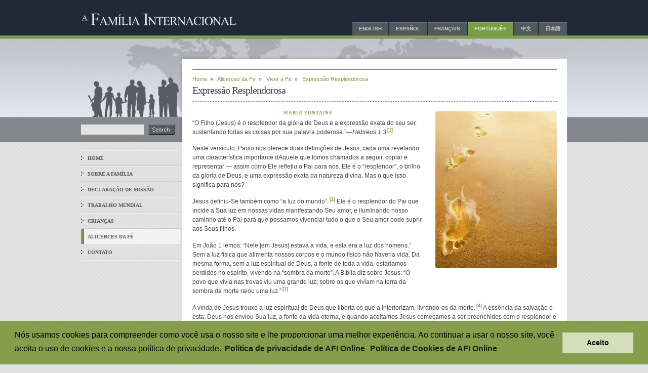

--- FILE ---
content_type: text/html; charset=utf-8
request_url: https://thefamilyinternational.org/pt/faith-foundations/living-the-faith/radiant-imprints/
body_size: 21000
content:



<!DOCTYPE html>
<html lang="pt">
    <head>
        <meta charset="utf-8" />
        <title>
            
                Expressão Resplendorosa
            
            
                
                    - TFI
                
            
        </title>
        <meta name="description" content="" />
        <meta name="viewport" content="width=device-width, initial-scale=1" />

        
        <link rel="stylesheet" type="text/css" href="/static/content/css/main-v2.css">
        <link rel="stylesheet" type="text/css" href="/static/content/css/main_wide.css">

        
    <link rel="stylesheet" type="text/css" href="/static/content/css/foundations.css">


        

        
            
        
    </head>

    <body class="foundations-article-page">
    <div class="header-extension-background">
        <div class="container " id="top">
            

            <div id="header" class="flex flex-row flex-wrap justify-end">
                
                <h1><a href="/"><img src="/static/content/images/thefamilyinternational_pt.gif" width="330" height="45" alt="A Família Internacional" /></a></h1>

                
                    
                        <h2 class="hide">Opções de Idioma</h2>
                        <ul class="hidden lg:inline-block">
                            
                                
                                    <li><a href="/../en/" lang="en" title="Visualizar em Inglês">English</a></li>
                                
                            
                                
                                    <li><a href="/../es/" lang="es" title="Visualizar em Espanhol">Español</a></li>
                                
                            
                                
                                    <li><a href="/../fr/" lang="fr" title="Visualizar em Francês">Français</a></li>
                                
                            
                                
                                    <li class="selected">Português</li>
                                
                            
                                
                                    <li><a href="/../zh/" lang="zh" title="Visualizar em Chinês">中文</a></li>
                                
                            
                                
                                    <li><a href="/../ja/" lang="ja" title="Visualizar em Japonês">日本語</a></li>
                                
                            
                        </ul>
                    
                

                <div class=" self-center lg:hidden">
                    <button id="main-menu-toggle" class="flex items-center px-3 py-2 border rounded text-white border-grey-lightest hover:bg-green-dark hover:border-white">
                        <svg class="fill-current h-3 w-3" viewBox="0 0 20 20" xmlns="http://www.w3.org/2000/svg">
                            <title>Menu</title>
                            <path d="M0 3h20v2H0V3zm0 6h20v2H0V9zm0 6h20v2H0v-2z"></path>
                        </svg>
                    </button>
                </div>

            </div>


            <div id="content-wrapper" class="flex flex-row flex-wrap justify-center">

                
                <div id="nav_search" class="hidden lg:block">
                    <h2 class="hide">Buscar</h2>
                    <div class="search-inner">
                        <form action="/pt/search/" method="get">
                            <input id="search" type="text" name="query">
                            <input type="image" name="sa" alt="Search" value="Search" src="/static/content/images/search-button_en.gif" class="button">
                        </form>

                        
                        
                            <ul>
                            
                                 
                                    <li>
                                
                                <a href="/pt/">Home</a></li>
                            
                                 
                                    <li>
                                
                                <a href="/pt/about/">Sobre a Família</a></li>
                            
                                 
                                    <li>
                                
                                <a href="/pt/mission-statement/">Declaração de Missão</a></li>
                            
                                 
                                    <li>
                                
                                <a href="/pt/work/">Trabalho Mundial</a></li>
                            
                                 
                                    <li>
                                
                                <a href="/pt/children-hope-future/">Crianças</a></li>
                            
                                 
                                    <li class="selected">
                                
                                <a href="/pt/faith-foundations/">Alicerces da Fé</a></li>
                            
                                 
                                    <li>
                                
                                <a href="/pt/contact/">Contato</a></li>
                            
                            </ul>
                        
                        
                    </div>
                </div>

                <div id="main-wrapper"> <!--For IE5 box model -->
                <div id="main" >
                    
                        <div id="title_breadcrumb">
                        
                            
                                <p>
                                
                                    
                                
                                    
                                    <a href="/pt/">Home</a>&nbsp;&nbsp;&raquo;&nbsp;&nbsp;
                                    
                                
                                    
                                    <a href="/pt/faith-foundations/">Alicerces da Fé</a>&nbsp;&nbsp;&raquo;&nbsp;&nbsp;
                                    
                                
                                    
                                    <a href="/pt/faith-foundations/living-the-faith/">Viver a Fé</a>&nbsp;&nbsp;&raquo;&nbsp;&nbsp;
                                    
                                
                                <em>Expressão Resplendorosa</em>
                                </p>
                            
                        
                        <h1 id="main-content">Expressão Resplendorosa</h1>
                        </div>
                    

                    
                        
                    

                    
    
        <div class="bg-white float-right">
        
    
    <img class="rounded ml-2 mb-2" src="/media/images/living-the-faith-walk-of-faith-radiant-imprint.width-240.jpg" alt="Expressão Resplendorosa">
    </div>
    
        <p class="author"><span>Maria Fontaine</span></p>
    
    <p>&ldquo;O Filho (Jesus) &eacute; o resplendor da gl&oacute;ria de Deus e a express&atilde;o exata do seu ser,
    sustentando todas as coisas por sua palavra poderosa.&rdquo;&mdash;<em>Hebreus 1:3</em><a href="#_ftn1"
                                                                                              name="_ftnref1"
                                                                                              title=""><sup>[1]</sup></a>
</p> <p>Neste vers&iacute;culo, Paulo nos oferece duas defini&ccedil;&otilde;es de Jesus, cada uma revelando uma
    caracter&iacute;stica importante dAquele que fomos chamados a seguir, copiar e representar&nbsp;&mdash; assim como
    Ele refletiu o Pai para n&oacute;s. Ele &eacute; o &ldquo;resplendor&rdquo;, o brilho da gl&oacute;ria de Deus, e
    uma express&atilde;o exata da natureza divina. Mas o que isso significa para n&oacute;s?</p> <p>Jesus definiu-Se
    tamb&eacute;m como &ldquo;a luz do mundo&rdquo;.<a href="#_ftn2" name="_ftnref2" title=""><sup>[2]</sup></a> Ele
    &eacute; o resplendor do Pai que incide a Sua luz em nossas vidas manifestando Seu amor, e iluminando nosso caminho
    at&eacute; o Pai para que possamos vivenciar tudo o que o Seu amor pode suprir aos Seus filhos.</p> <p>Em Jo&atilde;o
    1 lemos: &ldquo;Nele [em Jesus] estava a vida, e esta era a luz dos homens.&rdquo; Sem a luz f&iacute;sica que
    alimenta nossos corpos e o mundo f&iacute;sico n&atilde;o haveria vida. Da mesma forma, sem a luz espiritual de
    Deus, a fonte de toda a vida, estar&iacute;amos perdidos no esp&iacute;rito, vivendo na &ldquo;sombra da morte&rdquo;.
    A B&iacute;blia diz sobre Jesus: &ldquo;O povo que vivia nas trevas viu uma grande luz; sobre os que viviam na terra
    da sombra da morte raiou uma luz.&rdquo;<a href="#_ftn3" name="_ftnref3" title=""><sup>[3]</sup></a></p> <p>A vinda
    de Jesus trouxe a luz espiritual de Deus que liberta os que a interiorizam, livrando-os da morte.<a href="#_ftn4"
                                                                                                        name="_ftnref4"
                                                                                                        title=""><sup>[4]</sup></a>
    A ess&ecirc;ncia da salva&ccedil;&atilde;o &eacute; esta: Deus nos enviou Sua luz, a fonte da vida eterna, e quando
    aceitamos Jesus come&ccedil;amos a ser preenchidos com o resplendor e com a for&ccedil;a vital de Deus.</p> <p>Mas
    vai al&eacute;m. Jesus &eacute; mais do que luz, por mais incompreens&iacute;vel e surpreendente que seja esse <em>fen&ocirc;meno</em>.
    Ele &eacute; tamb&eacute;m a express&atilde;o da natureza divina. Uma express&atilde;o &eacute; uma representa&ccedil;&atilde;o
    vis&iacute;vel de algo. Jesus manifestou a natureza de Deus por meio das Suas palavras e obras. Apresentou-nos Deus
    de uma maneira que Suas cria&ccedil;&otilde;es pudessem entender. Ao observarmos Jesus e o modo como viveu, temos
    vislumbres da natureza do pr&oacute;prio Deus, do Seu amor e expectativas quanto a n&oacute;s, da miseric&oacute;rdia,
    perd&atilde;o e compaix&atilde;o, do nosso Pai que nos deu infinitamente mais do que poder&iacute;amos pedir ou
    pensar.<a href="#_ftn5" name="_ftnref5" title=""><sup>[5]</sup></a></p> <p>Vemos um Pai que enfrentar&aacute;
    enormes sacrif&iacute;cios em prol dos resultados,<a href="#_ftn6" name="_ftnref6" title=""><sup>[6]</sup></a> um
    Deus que Se importa o bastante para buscar o que est&aacute; perdido e pacientemente acolh&ecirc;-lo de volta aos
    Seus bra&ccedil;os.<a href="#_ftn7" name="_ftnref7" title=""><sup>[7]</sup></a></p> <p>A natureza de Deus se revela
    em cada milagre e palavra de perd&atilde;o e esperan&ccedil;a proferida por Jesus. Seu amor possui um olho
    espiritual que v&ecirc; o bem e as possibilidades mesmo diante da nossa pior condi&ccedil;&atilde;o. Reflete a
    sabedoria e a verdade das quais podemos partilhar. Vemos a Sua ternura para com os necessitados, e tamb&eacute;m Sua
    ira contra o mal. Descobrir a natureza de Deus &eacute; uma aventura que se estender&aacute; por toda a
    eternidade.</p> <p>Jesus, o resplendor de Deus, veio ao mundo de uma forma simples, como um beb&ecirc; nascido em um
    est&aacute;bulo. Pouqu&iacute;ssimas pessoas sequer notaram a Sua chegada. No entanto, Ele Se tornou o maior
    acontecimento de todas as eras, trazendo salva&ccedil;&atilde;o a quem O aceitar. Quanto mais nos aproximarmos de
    Jesus mais reluziremos o Esp&iacute;rito de Deus, tanto nesta vida como posteriormente por todo o universo e
    eternidade.</p> <p>Provavelmente n&atilde;o vemos muito bem a bela e resplendorosa express&atilde;o de Deus em n&oacute;s
    mesmos. Mas, pensando bem, quem poderia imaginar os resultados de todas as dificuldades e contratempos enfrentados
    por aquele pobre casal? Eles tiveram que abandonar o seu lar sem saber onde a esposa daria &agrave; luz. O parto foi
    feito entre animais, e a caminha do beb&ecirc; foi o cocho onde os animais se alimentavam. Quem teria imaginado que
    uma vidinha com um in&iacute;cio t&atilde;o atribulado e, aparentemente, &ldquo;n&atilde;o aben&ccedil;oado&rdquo;,
    se tornaria o resplendor e a express&atilde;o da vida, gl&oacute;ria e soberania de Deus?</p> <p>Por isso &eacute;
    poss&iacute;vel se alegrar, mesmo diante de uma perspectiva sombria no momento, e mesmo achando que as coisas deram
    errado na sua vida. Com Jesus na sua vida e a orienta&ccedil;&atilde;o do Esp&iacute;rito de Deus, o m&iacute;nimo
    espa&ccedil;o oferece potencial para gloriosas realiza&ccedil;&otilde;es. Essa certeza &eacute; o suficiente para
    faz&ecirc;-lo encarar o dia com um sorriso, pois a resplendorosa natureza de Deus personificada em Jesus lhe garante
    um futuro maravilhoso.</p>
<p style="text-align: center;"><em>Se quiser mais artigos de Maria Fontaine, visite o <a href="https://directors.tfionline.com/pt/" target="_blank">Espaço dos Diretores</a>.</em><p>
<div class="footnotes">
<hr/>
<h5>Notas de rodapé</h5>
<p><a href="#_ftnref1" name="_ftn1" title=""><sup>[1]</sup></a> RC.</p>
    <p><a href="#_ftnref2" name="_ftn2" title=""><sup>[2]</sup></a> Jo&atilde;o 8:12.</p>
    <p><a href="#_ftnref3" name="_ftn3" title=""><sup>[3]</sup></a> Mateus 4:16.</p>
    <p><a href="#_ftnref4" name="_ftn4" title=""><sup>[4]</sup></a> Ef&eacute;sios 2:4&ndash;5.</p>
    <p><a href="#_ftnref5" name="_ftn5" title=""><sup>[5]</sup></a> Ef&eacute;sios 3:20.</p>
    <p><a href="#_ftnref6" name="_ftn6" title=""><sup>[6]</sup></a> Hebreus 12:2.</p>
    <p><a href="#_ftnref7" name="_ftn7" title=""><sup>[7]</sup></a> Lucas 19:10.</p>
</div>
    <div class="previous-next">
    
        <a href="/pt/faith-foundations/living-the-faith/living-as-unto-him/">《&nbsp;Anterior</a>
    
    
        <a class="float-right" href="/pt/faith-foundations/living-the-faith/thoughts-on-identity-part-1/">Próxima&nbsp;》</a>
    
    </div>


                    
                        
                    
                </div>

                <div id="footer">
                    <h2 class="hide">Footer Information</h2>
                    
                    <p>Copyright &copy; 2026 por A Família Internacional. Todos os direitos reservados.<br />
                        <span><a href="https://portal.tfionline.com/pt/policies/privacy-policy">Política de privacidade</a></span>
                        <span style="margin-left: 30px;"><a href="https://portal.tfionline.com/pt/policies/cookie-policy">Política de Cookies</a></span>
                    </p>
                    <p><a href="#top" title="Return to the top of the page">Back to Top</a></p>
                    
                </div>

                </div>

            </div>

        </div>


        <div id="modal-background" class="fixed pin z-50 overflow-auto bg-smoke-light flex-row-reverse items-start hidden">
            <div class="header-margin-top">
                <div id="mobile-nav" class="relative p-8 bg-white flex m-auto flex-col">
                    <div class="search-inner">
                    <form action="/pt/search/" method="get">
                        <input id="search-mobile" type="text" name="query">
                        <input type="image" name="sa" alt="Search" value="Search" src="/static/content/images/search-button_en.gif" class="button">
                    </form>

                    
                        <ul class="mobile-nav">
                        
                            
                                <li>
                            
                            <a href="/pt/">Home</a></li>
                        
                            
                                <li>
                            
                            <a href="/pt/about/">Sobre a Família</a></li>
                        
                            
                                <li>
                            
                            <a href="/pt/mission-statement/">Declaração de Missão</a></li>
                        
                            
                                <li>
                            
                            <a href="/pt/work/">Trabalho Mundial</a></li>
                        
                            
                                <li>
                            
                            <a href="/pt/children-hope-future/">Crianças</a></li>
                        
                            
                                <li class="selected ">
                            
                            <a href="/pt/faith-foundations/">Alicerces da Fé</a></li>
                        
                            
                                <li>
                            
                            <a href="/pt/contact/">Contato</a></li>
                        
                        </ul>
                    

                    
                        <div class="mt-4">
                            <h2 class="hidden">Opções de Idioma</h2>
                            <ul class="mobile-nav">
                                
                                    
                                        <li><a href="/../en/" lang="en" title="Visualizar em Inglês">English</a></li>
                                    
                                
                                    
                                        <li><a href="/../es/" lang="es" title="Visualizar em Espanhol">Español</a></li>
                                    
                                
                                    
                                        <li><a href="/../fr/" lang="fr" title="Visualizar em Francês">Français</a></li>
                                    
                                
                                    
                                        <li class="selected">Português</li>
                                    
                                
                                    
                                        <li><a href="/../zh/" lang="zh" title="Visualizar em Chinês">中文</a></li>
                                    
                                
                                    
                                        <li><a href="/../ja/" lang="ja" title="Visualizar em Japonês">日本語</a></li>
                                    
                                
                            </ul>
                        </div>
                    

                 </div>
            </div>
        </div>

        
        <script type="text/javascript" src="/static/content/js/tfi.js"></script>

        
            
        
    </div>

    <!-- Global site tag (gtag.js) - Google Analytics -->
    <script async src="https://www.googletagmanager.com/gtag/js?id=UA-5154560-1"></script>
    <script>
      window.dataLayer = window.dataLayer || [];
      function gtag(){dataLayer.push(arguments);}
      gtag('js', new Date());

      gtag('config', 'UA-5154560-1', { 'anonymize_ip': true });
    </script>
    <!-- Google Search -->


    <link rel="stylesheet" type="text/css" href="https://cdnjs.cloudflare.com/ajax/libs/cookieconsent2/3.0.3/cookieconsent.min.css" />
    <script src="//cdnjs.cloudflare.com/ajax/libs/cookieconsent2/3.0.3/cookieconsent.min.js"></script>
    <script>
    var cookie_message = "Nós usamos cookies para compreender como você usa o nosso site e lhe proporcionar uma melhor experiência. Ao continuar a usar o nosso site, você aceita o uso de cookies e a nossa política de privacidade. <a aria-label=\"Política de privacidade de AFI Online\" role=\"button\" tabindex=\"9\" class=\"cc-link\" href=\"https://portal.tfionline.com/pt/policies/privacy-policy\" target=\"_blank\">Política de privacidade de AFI Online</a>";
    window.addEventListener("load", function(){
    window.cookieconsent.initialise({
        container: document.getElementById("cookieconsent"),
        "palette": {
            "popup": {
                "background": "#859d4c",
                "text": "#000000"
            },
            "button": {
                "background": "#d4debb",
                "text": "#000000"
            }
        },
        "cookie": {
            "name": "thefamilyinternational_cookieconsent"
        },
        "content": {
            "message": cookie_message,
            "dismiss": "Aceito",
            "link": "Política de Cookies de AFI Online",
            "href": "https://portal.tfionline.com/pt/policies/cookie-policy"
        }
    })});
    </script>

    <div id="cookieconsent" style="margin-top: 25px"></div>

    </body>
</html>


--- FILE ---
content_type: text/css
request_url: https://thefamilyinternational.org/static/content/css/main_wide.css
body_size: 151
content:
/* Overrides for base_wide_content.html */

#main-wrapper {
    max-width: 760px;
    background: transparent url(../images/maptop-wide.gif) no-repeat;
}

#main {
    max-width: 760px;
}

@media (min-width: 960px) {
    #main {
        margin-top: 40px;
    }
}

@media (min-width: 760px) {
    #main {
        width: 760px;
    }
}


--- FILE ---
content_type: text/css
request_url: https://thefamilyinternational.org/static/content/css/foundations.css
body_size: 845
content:
#main p.author {
    margin: 0 0 .5em 0;
}

#foundations-topics a {
    text-decoration: none;
}

.foundations-page #main ul,
.foundations-topic-page #main ul {
    list-style-type: none;
    margin-left: 0;
}

.foundations-article-page #main ul,
.foundations-article-page #main ol {
    margin-left: 1.5em;
}

.foundations-article-page #main sup {
    margin-left: .2em;
}

#main .indent {
    margin-left: 45px;
}

#main p.foundations-intro {
    margin-bottom: .5em;
    text-align: center;
}

#main blockquote.quotebox {
    float: none;
    width: 60%;
}

.foundations-topic-page #main a:link,
.foundations-topic-page #main a:visited
{
	font-weight: normal;
}

.foundations-topic-page #main ul li {
    background: transparent url(../images/dots.gif) no-repeat 0 .4em;
}

#foundations-topics h3 {
    margin-bottom: 0;
}

/* === Media queries ======================================== */

@media (max-width: 760px) {
    .image-landscape {
        max-width: 50%;
    }
    .image-portrait {
        max-width: 33%;
    }
}
